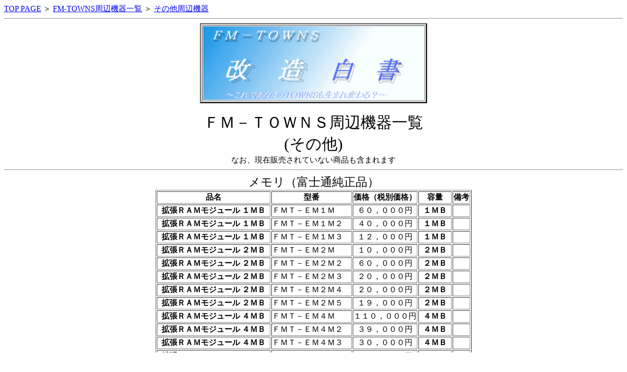

--- FILE ---
content_type: text/html
request_url: http://twinklemagic.la.coocan.jp/towns_kai/option/etc.html
body_size: 10555
content:
<html>
<head>
<title>FM-TOWNS周辺機器一覧(その他周辺機器)</title>
<meta http-equiv="Content-Type" content="text/html; charset=Shift_jis">
</head>
<body bgcolor="white">

<a href="../index.html">TOP PAGE</a>
＞
<a href="./index.html">FM-TOWNS周辺機器一覧</a>
＞
<a href="./etc.html">その他周辺機器</a>
<br>

<hr>

<center>
<TABLE BORDER=3>
<TD><img src="towns.gif" width=450 height=150 BORDER="0"></TD>
</TABLE><BR>
<FONT SIZE=6>ＦＭ－ＴＯＷＮＳ周辺機器一覧<BR>
(その他)</font><BR>
なお、現在販売されていない商品も含まれます
<HR>
<FONT SIZE=5><A NAME="A1">メモリ（富士通純正品）</font></A><BR>
<table border>
<tr><th>品名</th><th>型番</th><th>価格（税別価格）</th><th>容量</th><th>備考</th></tr>
<tr><th>拡張ＲＡＭモジュール １ＭＢ</td><td>ＦＭＴ－ＥＭ１Ｍ</td><td><center>６０，０００円</center></td><th>１ＭＢ</th><td></td></tr>
<tr><th>拡張ＲＡＭモジュール １ＭＢ</td><td>ＦＭＴ－ＥＭ１Ｍ２</td><td><center>４０，０００円</center></td><th>１ＭＢ</th><td></td></tr>
<tr><th>拡張ＲＡＭモジュール １ＭＢ</td><td>ＦＭＴ－ＥＭ１Ｍ３</td><td><center>１２，０００円</center></td><th>１ＭＢ</th><td></td></tr>
<tr><th>拡張ＲＡＭモジュール ２ＭＢ</td><td>ＦＭＴ－ＥＭ２Ｍ</td><td><center>１０，０００円</center></td><th>２ＭＢ</th><td></td></tr>
<tr><th>拡張ＲＡＭモジュール ２ＭＢ</td><td>ＦＭＴ－ＥＭ２Ｍ２</td><td><center>６０，０００円</center></td><th>２ＭＢ</th><td></td></tr>
<tr><th>拡張ＲＡＭモジュール ２ＭＢ</td><td>ＦＭＴ－ＥＭ２Ｍ３</td><td><center>２０，０００円</center></td><th>２ＭＢ</th><td></td></tr>
<tr><th>拡張ＲＡＭモジュール ２ＭＢ</td><td>ＦＭＴ－ＥＭ２Ｍ４</td><td><center>２０，０００円</center></td><th>２ＭＢ</th><td></td></tr>
<tr><th>拡張ＲＡＭモジュール ２ＭＢ</td><td>ＦＭＴ－ＥＭ２Ｍ５</td><td><center>１９，０００円</center></td><th>２ＭＢ</th><td></td></tr>
<tr><th>拡張ＲＡＭモジュール ４ＭＢ</td><td>ＦＭＴ－ＥＭ４Ｍ</td><td><center>１１０，０００円</center></td><th>４ＭＢ</th><td></td></tr>
<tr><th>拡張ＲＡＭモジュール ４ＭＢ</td><td>ＦＭＴ－ＥＭ４Ｍ２</td><td><center>３９，０００円</center></td><th>４ＭＢ</th><td></td></tr>
<tr><th>拡張ＲＡＭモジュール ４ＭＢ</td><td>ＦＭＴ－ＥＭ４Ｍ３</td><td><center>３０，０００円</center></td><th>４ＭＢ</th><td></td></tr>
<tr><th>拡張ＲＡＭモジュール ４ＭＢ</td><td>ＦＭＴ－ＥＭ４Ｍ６</td><td><center>３０，０００円</center></td><th>４ＭＢ</th><td></td></tr>
<tr><th>拡張ＲＡＭモジュール ８ＭＢ</th><td>ＦＭＴ－ＥＭ８Ｍ</td><td><center>１９８，０００円</center></td><th>８ＭＢ</th><td></td></tr>
<tr><th>拡張ＲＡＭモジュール ８ＭＢ</th><td>ＦＭＴ－ＥＭ８Ｍ２</td><td><center>６７，０００円</center></td><th>８ＭＢ</th><td></td></tr>
<tr><th>拡張ＲＡＭモジュール ８ＭＢ</th><td>ＦＭＴ－ＥＭ８Ｍ３</td><td><center>６０，０００円</center></td><th>８ＭＢ</th><td></td></tr>
<tr><th>拡張ＲＡＭモジュール ８ＭＢ</th><td>ＦＭＴ－ＥＭ８Ｍ６</td><td><center>６０，０００円</center></td><th>８ＭＢ</th><td></td></tr>
<tr><th>拡張ＲＡＭモジュール １６ＭＢ</td><td>ＦＭＴ－ＥＭ１６Ｍ</td><td><center>１４０，０００円</center></td><th>１６ＭＢ</th><td></td></tr>
<tr><th>拡張ＲＡＭモジュール １６ＭＢ</td><td>ＦＭＴ－ＥＭ１６Ｍ６</td><td><center>１４０，０００円</center></td><th>１６ＭＢ</th><td></td></tr>
<tr><th>拡張ＲＡＭモジュール ３２ＭＢ</td><td>ＦＭＴ－ＥＭ３２Ｍ６</td><td><center>２８０，０００円</center></td><th>３２ＭＢ</th><td></td></tr>
</table>
<HR>
<FONT SIZE=5><A NAME="A2">メモリ（サードパーティー製）</font></A>
<table border>
<tr><th>メーカー名</th><th>型番</th><th>価格（税別価格）</th><th>容量</th><th>備考</th></tr>
<tr><th>アドテック</th><td>ＡＤ－Ｆ４Ｍ７２Ｎ</td><td><center>？</center></td><th>４ＭＢ</th><td></td></tr>
<tr><th>アドテック</th><td>ＡＤ－Ｆ８Ｍ７２Ｎ</td><td><center>オープンプライス</center></td><th>８ＭＢ</th><td></td></tr>
<tr><th>アドテック</th><td>ＡＤ－Ｆ１６Ｍ７２Ｎ</td><td><center>オープンプライス</center></td><th>１６ＭＢ</th><td></td></tr>
<tr><th>アドテック</th><td>ＡＤ－Ｆ３２Ｍ７２Ｎ</td><td><center>オープンプライス</center></td><th>３２ＭＢ</th><td></td></tr>
<tr><th>Ｉ・Ｏデーター機器</th><td>ＦＪ－ＳＩＭ３２－２ＭＳ</td><td><center>１０，０００円</center></td><th>２ＭＢ</th><td></td></tr>
<tr><th>Ｉ・Ｏデーター機器</th><td>ＦＪ－ＳＩＭ３２－４ＭＳ</td><td><center>２０，０００円</center></td><th>４ＭＢ</th></td><td><th>
<tr><th>Ｉ・Ｏデーター機器</th><td>ＦＪ－ＳＩＭ３２－８ＭＳ</td><td><center>４０，０００円</center></td><th>８ＭＢ</th></td><td><th>
<tr><th>Ｉ・Ｏデーター機器</th><td>ＦＪ－ＳＩＭ３２－２ＭＹ</td><td><center>１１，０００円</center></td><th>２ＭＢ</th><td></td></tr>
<tr><th>Ｉ・Ｏデーター機器</th><td>ＦＪ－ＳＩＭ３２－４ＭＹ</td><td><center>１９，０００円</center></td><th>４ＭＢ</th></td><td><th>
<tr><th>Ｉ・Ｏデーター機器</th><td>ＦＪ－ＳＩＭ３２－８ＭＹ</td><td><center>３８，０００円</center></td><th>８ＭＢ</th></td><td><th>
<tr><th>メルコ</th><td>ＸＭＴ２０００Ｓ</td><td><center>９，８００円</center></td><th>２ＭＢ</th><td></td></tr>
<tr><th>メルコ</th><td>ＸＭＴ４０００Ｓ</td><td><center>１９，８００円</center></td><th>４ＭＢ</th><td></td></tr>
<tr><th>メルコ</th><td>ＸＭＴ８０００Ｓ</td><td><center>３９，８００円</center></td><th>８ＭＢ</th><td></td></tr>
<tr><th>八戸ファームシステム</th><td>ＨＭ－Ｖ０１Ｔ</td><td><center>１４，８００円</center></td><th>１ＭＢ</th><td></td></tr>
<tr><th>八戸ファームシステム</th><td>ＨＭ－Ｖ０２Ｔ</td><td><center>２４，８００円</center></td><th>２ＭＢ</th><td></td></tr>
<tr><th>八戸ファームシステム</th><td>ＨＭ－Ｖ０４Ｔ</td><td><center>４９，５００円</center></td><th>４ＭＢ</th><td></td></tr>
<tr><th>八戸ファームシステム</th><td>ＨＭ－Ｖ０８Ｔ</td><td><center>９８，０００円</center></td><th>８ＭＢ</th><td></td></tr>
<tr><th>吉喜工業</th><td>ＴＷＩＯ－１０００</td><td><center>１４，８００円</center></td><th>１ＭＢ</th><td></td></tr>
<tr><th>吉喜工業</th><td>ＴＷＩＯ－２０００</td><td><center>２１，０００円</center></td><th>２ＭＢ</th><td></td></tr>
<tr><th>吉喜工業</th><td>ＴＷＩＯ－４０００</td><td><center>３５，０００円</center></td><th>４ＭＢ</th><td></td></tr>
<tr><th>吉喜工業</th><td>ＴＷＩＯ－８０００</td><td><center>６５，０００円</center></td><th>８ＭＢ</th><td></td></tr>
<tr><th>ニューテック</th><td>ＸＴＭ４－７２／ＴＷ</td><td><center>１９，０００円</center></td><th>４ＭＢ</th><td></td></tr>
<tr><th>ニューテック</th><td>ＸＴＭ８－７２／ＴＷ</td><td><center>３８，８００円</center></td><th>８ＭＢ</th><td></td></tr>
<tr><th>富士通ＯＡ</th><td>ＨＭ－Ｙ０４Ｔ</td><td><center>３５，０００円</center></td><th>４ＭＢ</th><td></td></tr>
<tr><th>富士通ＯＡ</th><td>ＨＭ－Ｙ０８Ｔ</td><td><center>６５，０００円</center></td><th>８ＭＢ</th><td></td></tr>
<tr><th>サンワサプライ</th><td>ＦＪ－ＳＩＭ３２－２ＭＬ</td><td><center>１６，０００円</center></td><th>２ＭＢ</th><td></td></tr>
<tr><th>サンワサプライ</th><td>ＦＪ－ＳＩＭ３２－４ＭＬ</td><td><center>２６，０００円</center></td><th>４ＭＢ</th></td><td><th>
<tr><th>サンワサプライ</th><td>ＦＪ－ＳＩＭ３２－８ＭＬ</td><td><center>４９，０００円</center></td><th>８ＭＢ</th></td><td><th>
</table>
<HR>
<FONT SIZE=5><A NAME="A3">映像関連（富士通純正品）</font></A>
<table border>
<tr><th>品名</th><th>型番</th><th>価格（税別価格）</th><th>備考</th></tr>
<tr><th>チューナーユニット（グレー）</td><td>ＦＭＴ－ＴＵ１０１</td><td><center>３９，８００円</center></td><td></td></tr>
<tr><th>チューナーユニット（ホワイト）</td><td>ＦＭＴ－ＴＵ１０１Ｗ</td><td><center>３９，８００円</center></td><td></td></tr>
<tr><th>ビデオ出力ユニット（グレー）</td><td>ＦＭＴ－４１７</td><td><center>５９，８００円</center></td><td></td></tr>
<tr><th>ビデオ出力ユニット（ホワイト）</td><td>ＦＭＴ－４１７Ｗ</td><td><center>５９，８００円</center></td><td></td></tr>
</table>
<HR>
<FONT SIZE=5><A NAME="A4">スピーカー（富士通純正品）</font></A>
<table border>
<tr><th>品名</th><th>型番</th><th>価格（税別価格）</th><th>備考</th></tr>
<tr><th>アンプスピーカーシステム（グレー）</td><td>ＦＭＴ－ＳＰ１０１</td><td><center>２９，８００円</center></td><td></td></tr>
<tr><th>アンプスピーカーシステム（ホワイト）</td><td>ＦＭＴ－ＳＰ１０１Ｗ</td><td><center>２９，８００円</center></td><td></td></tr>
<tr><th>ミニアンプスピーカーシステム（グレー）</td><td>ＦＭＴ－ＳＰ２０１</td><td><center>１３，８００円</center></td><td></td></tr>
<tr><th>ミニアンプスピーカーシステム（ホワイト）</td><td>ＦＭＴ－ＳＰ２０１Ｗ</td><td><center>１３，８００円</center></td><td></td></tr>
<tr><th>アクティブサーボアンプスピーカーシステム（ホワイト）</td><td>ＦＭＴ－ＳＰ３０１</td><td><center>１８，０００円</center></td><td></td></tr>
<tr><th>ＴＯＷＮＳヘッドセット</td><td>ＦＭＴ－ＨＳ１０１</td><td><center>６，５００円</center></td><td></td></tr>
</table>
<HR>
<FONT SIZE=5><A NAME="A5">Ｉ／Ｏ拡張ユニット（富士通純正品）</font></A>
<table border>
<tr><th>品名</th><th>型番</th><th>価格（税別価格）</th><th>備考</th></tr>
<tr><th>Ｉ／Ｏ拡張ユニット</td><td>ＦＭＴ－６０１</td><td><center>７８，０００円</center></td><td>初代ＦＭ－ＴＯＷＮＳ用対応（ＦＭＲ６０互換バスｘ３スロット）</td></tr>
<tr><th>Ｉ／Ｏ拡張ユニット</td><td>ＦＭＴ－６０２</td><td><center>４９，８００円</center></td><td>ＦＭ－ＴＯＷＮＳシリーズ（初代／２代目）対応（ＦＭＲ６０互換バスｘ３スロット）</td></tr>
<tr><th>Ｉ／Ｏ拡張ユニット</td><td>ＦＭＴ－６１１</td><td><center>３９，８００円</center></td><td>ＦＭ－ＴＯＷＮＳシリーズ（初代／２代目）対応（汎用スロットｘ２スロット）</td></tr>
<tr><th>Ｉ／Ｏ拡張ユニット（グレー）</td><td>ＦＭＴ－６２１</td><td><center>８９，０００円</center></td><td>モデルｘｘＦ／ｘｘＨ、ＦＭ－ＴＯＷＮＳⅡ対応（汎用スロットｘ６スロット）</td></tr>
<tr><th>Ｉ／Ｏ拡張ユニット（ホワイト）</td><td>ＦＭＴ－６２１Ｗ</td><td><center>８９，０００円</center></td><td>モデルｘｘＦ／ｘｘＨ、ＦＭ－ＴＯＷＮＳⅡ対応（汎用スロットｘ６スロット）</td></tr>
</table>
<HR>
<FONT SIZE=5><A NAME="A6">変換コネクター／ケーブル類（富士通純正品）</font></A>
<table border>
<tr><th>品名</th><th>型番</th><th>価格（税別価格）</th><th>備考</th></tr>
<tr><th>Ｄ－ＳＵＢ１５ピンケーブル</td><td>ＦＭＴ－７２１</td><td><center>６，８００円</center></td><td></td></tr>


<tr><th>ＣＲＴケーブル</td><td>ＦＭＴ－７２３</td><td><center>８，０００円</center></td><td></td></tr>
<tr><th>ＲＧＢケーブル</td><td>ＦＭＴ－７２５</td><td><center>６，８００円</center></td><td></td></tr>

<tr><th>変換コネクターＶ</td><td>ＦＭＴ－７２６</td><td><center>３，８００円</center></td><td>モデルＨ系に添付</td></tr>
<tr><th>変換コネクターＴ</td><td>ＦＭＴ－７２７</td><td><center>３，８００円</center></td><td></td></tr>
</table>
<HR>
なお、現在販売されていない商品も含まれています
<BR><A HREF=index.html><img src="b-ritern.gif" BORDER="0"</A><br>
</CENTER>